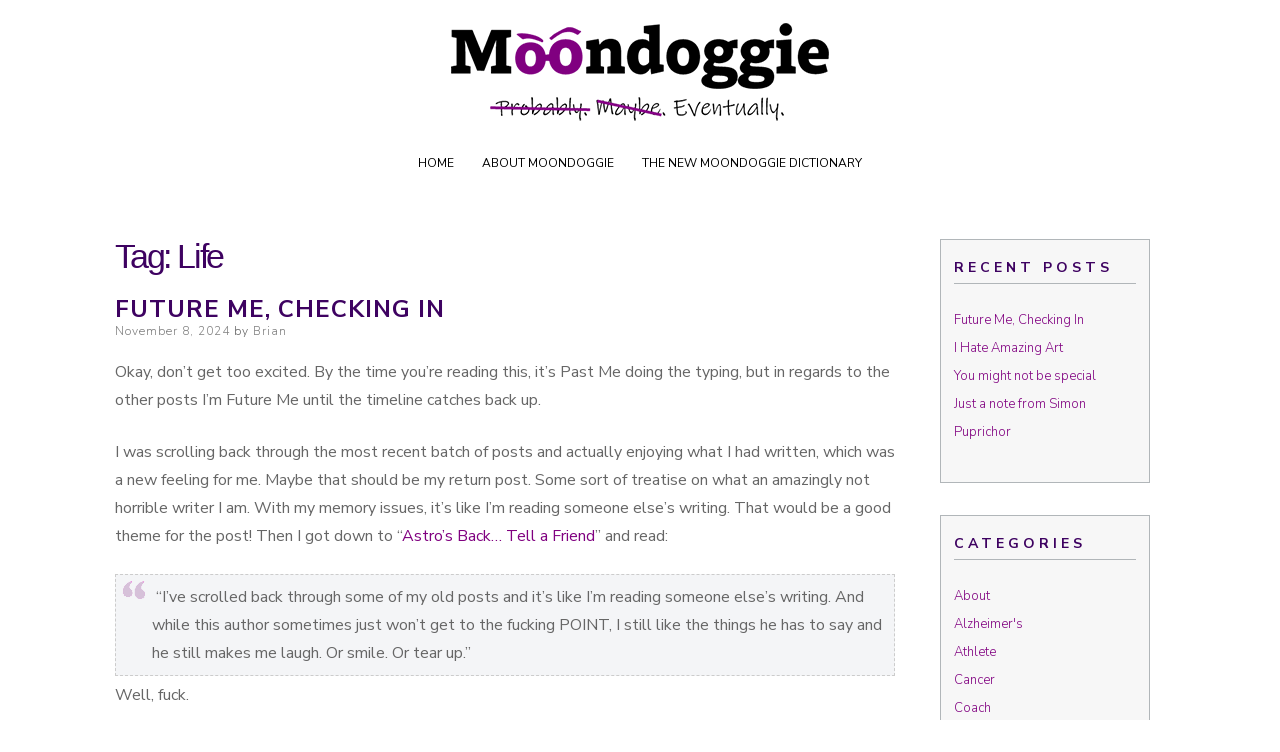

--- FILE ---
content_type: text/html; charset=UTF-8
request_url: http://www.moondoggie.com/tag/c-life/
body_size: 14706
content:
<!DOCTYPE html>
<html lang="en-US">
<head>
<meta charset="UTF-8">
<meta name="viewport" content="width=device-width, initial-scale=1, user-scalable=0">
<link rel="profile" href="http://gmpg.org/xfn/11">
<title>Life &#8211; Moondoggie Productions</title>
<meta name='robots' content='max-image-preview:large' />
<link rel='dns-prefetch' href='//fonts.googleapis.com' />
<link rel="alternate" type="application/rss+xml" title="Moondoggie Productions &raquo; Feed" href="http://www.moondoggie.com/feed/" />
<link rel="alternate" type="application/rss+xml" title="Moondoggie Productions &raquo; Comments Feed" href="http://www.moondoggie.com/comments/feed/" />
<link rel="alternate" type="application/rss+xml" title="Moondoggie Productions &raquo; Life Tag Feed" href="http://www.moondoggie.com/tag/c-life/feed/" />
<script type="text/javascript">
/* <![CDATA[ */
window._wpemojiSettings = {"baseUrl":"https:\/\/s.w.org\/images\/core\/emoji\/15.0.3\/72x72\/","ext":".png","svgUrl":"https:\/\/s.w.org\/images\/core\/emoji\/15.0.3\/svg\/","svgExt":".svg","source":{"concatemoji":"http:\/\/www.moondoggie.com\/wp-includes\/js\/wp-emoji-release.min.js?ver=6.6.4"}};
/*! This file is auto-generated */
!function(i,n){var o,s,e;function c(e){try{var t={supportTests:e,timestamp:(new Date).valueOf()};sessionStorage.setItem(o,JSON.stringify(t))}catch(e){}}function p(e,t,n){e.clearRect(0,0,e.canvas.width,e.canvas.height),e.fillText(t,0,0);var t=new Uint32Array(e.getImageData(0,0,e.canvas.width,e.canvas.height).data),r=(e.clearRect(0,0,e.canvas.width,e.canvas.height),e.fillText(n,0,0),new Uint32Array(e.getImageData(0,0,e.canvas.width,e.canvas.height).data));return t.every(function(e,t){return e===r[t]})}function u(e,t,n){switch(t){case"flag":return n(e,"\ud83c\udff3\ufe0f\u200d\u26a7\ufe0f","\ud83c\udff3\ufe0f\u200b\u26a7\ufe0f")?!1:!n(e,"\ud83c\uddfa\ud83c\uddf3","\ud83c\uddfa\u200b\ud83c\uddf3")&&!n(e,"\ud83c\udff4\udb40\udc67\udb40\udc62\udb40\udc65\udb40\udc6e\udb40\udc67\udb40\udc7f","\ud83c\udff4\u200b\udb40\udc67\u200b\udb40\udc62\u200b\udb40\udc65\u200b\udb40\udc6e\u200b\udb40\udc67\u200b\udb40\udc7f");case"emoji":return!n(e,"\ud83d\udc26\u200d\u2b1b","\ud83d\udc26\u200b\u2b1b")}return!1}function f(e,t,n){var r="undefined"!=typeof WorkerGlobalScope&&self instanceof WorkerGlobalScope?new OffscreenCanvas(300,150):i.createElement("canvas"),a=r.getContext("2d",{willReadFrequently:!0}),o=(a.textBaseline="top",a.font="600 32px Arial",{});return e.forEach(function(e){o[e]=t(a,e,n)}),o}function t(e){var t=i.createElement("script");t.src=e,t.defer=!0,i.head.appendChild(t)}"undefined"!=typeof Promise&&(o="wpEmojiSettingsSupports",s=["flag","emoji"],n.supports={everything:!0,everythingExceptFlag:!0},e=new Promise(function(e){i.addEventListener("DOMContentLoaded",e,{once:!0})}),new Promise(function(t){var n=function(){try{var e=JSON.parse(sessionStorage.getItem(o));if("object"==typeof e&&"number"==typeof e.timestamp&&(new Date).valueOf()<e.timestamp+604800&&"object"==typeof e.supportTests)return e.supportTests}catch(e){}return null}();if(!n){if("undefined"!=typeof Worker&&"undefined"!=typeof OffscreenCanvas&&"undefined"!=typeof URL&&URL.createObjectURL&&"undefined"!=typeof Blob)try{var e="postMessage("+f.toString()+"("+[JSON.stringify(s),u.toString(),p.toString()].join(",")+"));",r=new Blob([e],{type:"text/javascript"}),a=new Worker(URL.createObjectURL(r),{name:"wpTestEmojiSupports"});return void(a.onmessage=function(e){c(n=e.data),a.terminate(),t(n)})}catch(e){}c(n=f(s,u,p))}t(n)}).then(function(e){for(var t in e)n.supports[t]=e[t],n.supports.everything=n.supports.everything&&n.supports[t],"flag"!==t&&(n.supports.everythingExceptFlag=n.supports.everythingExceptFlag&&n.supports[t]);n.supports.everythingExceptFlag=n.supports.everythingExceptFlag&&!n.supports.flag,n.DOMReady=!1,n.readyCallback=function(){n.DOMReady=!0}}).then(function(){return e}).then(function(){var e;n.supports.everything||(n.readyCallback(),(e=n.source||{}).concatemoji?t(e.concatemoji):e.wpemoji&&e.twemoji&&(t(e.twemoji),t(e.wpemoji)))}))}((window,document),window._wpemojiSettings);
/* ]]> */
</script>
<style id='wp-emoji-styles-inline-css' type='text/css'>

	img.wp-smiley, img.emoji {
		display: inline !important;
		border: none !important;
		box-shadow: none !important;
		height: 1em !important;
		width: 1em !important;
		margin: 0 0.07em !important;
		vertical-align: -0.1em !important;
		background: none !important;
		padding: 0 !important;
	}
</style>
<link rel='stylesheet' id='wp-block-library-css' href='http://www.moondoggie.com/wp-includes/css/dist/block-library/style.min.css?ver=6.6.4' type='text/css' media='all' />
<link rel='stylesheet' id='wp-components-css' href='http://www.moondoggie.com/wp-includes/css/dist/components/style.min.css?ver=6.6.4' type='text/css' media='all' />
<link rel='stylesheet' id='wp-preferences-css' href='http://www.moondoggie.com/wp-includes/css/dist/preferences/style.min.css?ver=6.6.4' type='text/css' media='all' />
<link rel='stylesheet' id='wp-block-editor-css' href='http://www.moondoggie.com/wp-includes/css/dist/block-editor/style.min.css?ver=6.6.4' type='text/css' media='all' />
<link rel='stylesheet' id='wp-reusable-blocks-css' href='http://www.moondoggie.com/wp-includes/css/dist/reusable-blocks/style.min.css?ver=6.6.4' type='text/css' media='all' />
<link rel='stylesheet' id='wp-patterns-css' href='http://www.moondoggie.com/wp-includes/css/dist/patterns/style.min.css?ver=6.6.4' type='text/css' media='all' />
<link rel='stylesheet' id='wp-editor-css' href='http://www.moondoggie.com/wp-includes/css/dist/editor/style.min.css?ver=6.6.4' type='text/css' media='all' />
<link rel='stylesheet' id='htgb-style-css-css' href='http://www.moondoggie.com/wp-content/plugins/heroic-glossary/dist/blocks.style.build.css' type='text/css' media='all' />
<style id='classic-theme-styles-inline-css' type='text/css'>
/*! This file is auto-generated */
.wp-block-button__link{color:#fff;background-color:#32373c;border-radius:9999px;box-shadow:none;text-decoration:none;padding:calc(.667em + 2px) calc(1.333em + 2px);font-size:1.125em}.wp-block-file__button{background:#32373c;color:#fff;text-decoration:none}
</style>
<style id='global-styles-inline-css' type='text/css'>
:root{--wp--preset--aspect-ratio--square: 1;--wp--preset--aspect-ratio--4-3: 4/3;--wp--preset--aspect-ratio--3-4: 3/4;--wp--preset--aspect-ratio--3-2: 3/2;--wp--preset--aspect-ratio--2-3: 2/3;--wp--preset--aspect-ratio--16-9: 16/9;--wp--preset--aspect-ratio--9-16: 9/16;--wp--preset--color--black: #000000;--wp--preset--color--cyan-bluish-gray: #abb8c3;--wp--preset--color--white: #ffffff;--wp--preset--color--pale-pink: #f78da7;--wp--preset--color--vivid-red: #cf2e2e;--wp--preset--color--luminous-vivid-orange: #ff6900;--wp--preset--color--luminous-vivid-amber: #fcb900;--wp--preset--color--light-green-cyan: #7bdcb5;--wp--preset--color--vivid-green-cyan: #00d084;--wp--preset--color--pale-cyan-blue: #8ed1fc;--wp--preset--color--vivid-cyan-blue: #0693e3;--wp--preset--color--vivid-purple: #9b51e0;--wp--preset--gradient--vivid-cyan-blue-to-vivid-purple: linear-gradient(135deg,rgba(6,147,227,1) 0%,rgb(155,81,224) 100%);--wp--preset--gradient--light-green-cyan-to-vivid-green-cyan: linear-gradient(135deg,rgb(122,220,180) 0%,rgb(0,208,130) 100%);--wp--preset--gradient--luminous-vivid-amber-to-luminous-vivid-orange: linear-gradient(135deg,rgba(252,185,0,1) 0%,rgba(255,105,0,1) 100%);--wp--preset--gradient--luminous-vivid-orange-to-vivid-red: linear-gradient(135deg,rgba(255,105,0,1) 0%,rgb(207,46,46) 100%);--wp--preset--gradient--very-light-gray-to-cyan-bluish-gray: linear-gradient(135deg,rgb(238,238,238) 0%,rgb(169,184,195) 100%);--wp--preset--gradient--cool-to-warm-spectrum: linear-gradient(135deg,rgb(74,234,220) 0%,rgb(151,120,209) 20%,rgb(207,42,186) 40%,rgb(238,44,130) 60%,rgb(251,105,98) 80%,rgb(254,248,76) 100%);--wp--preset--gradient--blush-light-purple: linear-gradient(135deg,rgb(255,206,236) 0%,rgb(152,150,240) 100%);--wp--preset--gradient--blush-bordeaux: linear-gradient(135deg,rgb(254,205,165) 0%,rgb(254,45,45) 50%,rgb(107,0,62) 100%);--wp--preset--gradient--luminous-dusk: linear-gradient(135deg,rgb(255,203,112) 0%,rgb(199,81,192) 50%,rgb(65,88,208) 100%);--wp--preset--gradient--pale-ocean: linear-gradient(135deg,rgb(255,245,203) 0%,rgb(182,227,212) 50%,rgb(51,167,181) 100%);--wp--preset--gradient--electric-grass: linear-gradient(135deg,rgb(202,248,128) 0%,rgb(113,206,126) 100%);--wp--preset--gradient--midnight: linear-gradient(135deg,rgb(2,3,129) 0%,rgb(40,116,252) 100%);--wp--preset--font-size--small: 13px;--wp--preset--font-size--medium: 20px;--wp--preset--font-size--large: 36px;--wp--preset--font-size--x-large: 42px;--wp--preset--spacing--20: 0.44rem;--wp--preset--spacing--30: 0.67rem;--wp--preset--spacing--40: 1rem;--wp--preset--spacing--50: 1.5rem;--wp--preset--spacing--60: 2.25rem;--wp--preset--spacing--70: 3.38rem;--wp--preset--spacing--80: 5.06rem;--wp--preset--shadow--natural: 6px 6px 9px rgba(0, 0, 0, 0.2);--wp--preset--shadow--deep: 12px 12px 50px rgba(0, 0, 0, 0.4);--wp--preset--shadow--sharp: 6px 6px 0px rgba(0, 0, 0, 0.2);--wp--preset--shadow--outlined: 6px 6px 0px -3px rgba(255, 255, 255, 1), 6px 6px rgba(0, 0, 0, 1);--wp--preset--shadow--crisp: 6px 6px 0px rgba(0, 0, 0, 1);}:where(.is-layout-flex){gap: 0.5em;}:where(.is-layout-grid){gap: 0.5em;}body .is-layout-flex{display: flex;}.is-layout-flex{flex-wrap: wrap;align-items: center;}.is-layout-flex > :is(*, div){margin: 0;}body .is-layout-grid{display: grid;}.is-layout-grid > :is(*, div){margin: 0;}:where(.wp-block-columns.is-layout-flex){gap: 2em;}:where(.wp-block-columns.is-layout-grid){gap: 2em;}:where(.wp-block-post-template.is-layout-flex){gap: 1.25em;}:where(.wp-block-post-template.is-layout-grid){gap: 1.25em;}.has-black-color{color: var(--wp--preset--color--black) !important;}.has-cyan-bluish-gray-color{color: var(--wp--preset--color--cyan-bluish-gray) !important;}.has-white-color{color: var(--wp--preset--color--white) !important;}.has-pale-pink-color{color: var(--wp--preset--color--pale-pink) !important;}.has-vivid-red-color{color: var(--wp--preset--color--vivid-red) !important;}.has-luminous-vivid-orange-color{color: var(--wp--preset--color--luminous-vivid-orange) !important;}.has-luminous-vivid-amber-color{color: var(--wp--preset--color--luminous-vivid-amber) !important;}.has-light-green-cyan-color{color: var(--wp--preset--color--light-green-cyan) !important;}.has-vivid-green-cyan-color{color: var(--wp--preset--color--vivid-green-cyan) !important;}.has-pale-cyan-blue-color{color: var(--wp--preset--color--pale-cyan-blue) !important;}.has-vivid-cyan-blue-color{color: var(--wp--preset--color--vivid-cyan-blue) !important;}.has-vivid-purple-color{color: var(--wp--preset--color--vivid-purple) !important;}.has-black-background-color{background-color: var(--wp--preset--color--black) !important;}.has-cyan-bluish-gray-background-color{background-color: var(--wp--preset--color--cyan-bluish-gray) !important;}.has-white-background-color{background-color: var(--wp--preset--color--white) !important;}.has-pale-pink-background-color{background-color: var(--wp--preset--color--pale-pink) !important;}.has-vivid-red-background-color{background-color: var(--wp--preset--color--vivid-red) !important;}.has-luminous-vivid-orange-background-color{background-color: var(--wp--preset--color--luminous-vivid-orange) !important;}.has-luminous-vivid-amber-background-color{background-color: var(--wp--preset--color--luminous-vivid-amber) !important;}.has-light-green-cyan-background-color{background-color: var(--wp--preset--color--light-green-cyan) !important;}.has-vivid-green-cyan-background-color{background-color: var(--wp--preset--color--vivid-green-cyan) !important;}.has-pale-cyan-blue-background-color{background-color: var(--wp--preset--color--pale-cyan-blue) !important;}.has-vivid-cyan-blue-background-color{background-color: var(--wp--preset--color--vivid-cyan-blue) !important;}.has-vivid-purple-background-color{background-color: var(--wp--preset--color--vivid-purple) !important;}.has-black-border-color{border-color: var(--wp--preset--color--black) !important;}.has-cyan-bluish-gray-border-color{border-color: var(--wp--preset--color--cyan-bluish-gray) !important;}.has-white-border-color{border-color: var(--wp--preset--color--white) !important;}.has-pale-pink-border-color{border-color: var(--wp--preset--color--pale-pink) !important;}.has-vivid-red-border-color{border-color: var(--wp--preset--color--vivid-red) !important;}.has-luminous-vivid-orange-border-color{border-color: var(--wp--preset--color--luminous-vivid-orange) !important;}.has-luminous-vivid-amber-border-color{border-color: var(--wp--preset--color--luminous-vivid-amber) !important;}.has-light-green-cyan-border-color{border-color: var(--wp--preset--color--light-green-cyan) !important;}.has-vivid-green-cyan-border-color{border-color: var(--wp--preset--color--vivid-green-cyan) !important;}.has-pale-cyan-blue-border-color{border-color: var(--wp--preset--color--pale-cyan-blue) !important;}.has-vivid-cyan-blue-border-color{border-color: var(--wp--preset--color--vivid-cyan-blue) !important;}.has-vivid-purple-border-color{border-color: var(--wp--preset--color--vivid-purple) !important;}.has-vivid-cyan-blue-to-vivid-purple-gradient-background{background: var(--wp--preset--gradient--vivid-cyan-blue-to-vivid-purple) !important;}.has-light-green-cyan-to-vivid-green-cyan-gradient-background{background: var(--wp--preset--gradient--light-green-cyan-to-vivid-green-cyan) !important;}.has-luminous-vivid-amber-to-luminous-vivid-orange-gradient-background{background: var(--wp--preset--gradient--luminous-vivid-amber-to-luminous-vivid-orange) !important;}.has-luminous-vivid-orange-to-vivid-red-gradient-background{background: var(--wp--preset--gradient--luminous-vivid-orange-to-vivid-red) !important;}.has-very-light-gray-to-cyan-bluish-gray-gradient-background{background: var(--wp--preset--gradient--very-light-gray-to-cyan-bluish-gray) !important;}.has-cool-to-warm-spectrum-gradient-background{background: var(--wp--preset--gradient--cool-to-warm-spectrum) !important;}.has-blush-light-purple-gradient-background{background: var(--wp--preset--gradient--blush-light-purple) !important;}.has-blush-bordeaux-gradient-background{background: var(--wp--preset--gradient--blush-bordeaux) !important;}.has-luminous-dusk-gradient-background{background: var(--wp--preset--gradient--luminous-dusk) !important;}.has-pale-ocean-gradient-background{background: var(--wp--preset--gradient--pale-ocean) !important;}.has-electric-grass-gradient-background{background: var(--wp--preset--gradient--electric-grass) !important;}.has-midnight-gradient-background{background: var(--wp--preset--gradient--midnight) !important;}.has-small-font-size{font-size: var(--wp--preset--font-size--small) !important;}.has-medium-font-size{font-size: var(--wp--preset--font-size--medium) !important;}.has-large-font-size{font-size: var(--wp--preset--font-size--large) !important;}.has-x-large-font-size{font-size: var(--wp--preset--font-size--x-large) !important;}
:where(.wp-block-post-template.is-layout-flex){gap: 1.25em;}:where(.wp-block-post-template.is-layout-grid){gap: 1.25em;}
:where(.wp-block-columns.is-layout-flex){gap: 2em;}:where(.wp-block-columns.is-layout-grid){gap: 2em;}
:root :where(.wp-block-pullquote){font-size: 1.5em;line-height: 1.6;}
</style>
<link rel='stylesheet' id='ns-minimal-css' href='http://www.moondoggie.com/wp-content/themes/ns-minimal/style.css?ver=6.6.4' type='text/css' media='all' />
<link rel='stylesheet' id='moondoggie-css' href='http://www.moondoggie.com/wp-content/themes/moondoggie/style.css?ver=1.0.0' type='text/css' media='all' />
<link rel='stylesheet' id='ns-minimal-style-css' href='http://www.moondoggie.com/wp-content/themes/moondoggie/style.css?ver=6.6.4' type='text/css' media='all' />
<link rel='stylesheet' id='fontawesome-css' href='http://www.moondoggie.com/wp-content/themes/ns-minimal/css/font-awesome.css?ver=6.6.4' type='text/css' media='all' />
<link rel='stylesheet' id='ns-minimal-google-font-css' href='https://fonts.googleapis.com/css?family=Nunito+Sans%3A300%2C400%2C400i%2C700%2C700i&#038;subset=latin%2Clatin-ext' type='text/css' media='all' />
<script type="text/javascript" src="http://www.moondoggie.com/wp-includes/js/jquery/jquery.min.js?ver=3.7.1" id="jquery-core-js"></script>
<script type="text/javascript" src="http://www.moondoggie.com/wp-includes/js/jquery/jquery-migrate.min.js?ver=3.4.1" id="jquery-migrate-js"></script>
<script type="text/javascript" src="http://www.moondoggie.com/wp-content/themes/ns-minimal/js/jquery.fitvids.js?ver=1.1" id="jquary-fitvids-js"></script>
<link rel="https://api.w.org/" href="http://www.moondoggie.com/wp-json/" /><link rel="alternate" title="JSON" type="application/json" href="http://www.moondoggie.com/wp-json/wp/v2/tags/66" /><link rel="EditURI" type="application/rsd+xml" title="RSD" href="http://www.moondoggie.com/xmlrpc.php?rsd" />
<meta name="generator" content="WordPress 6.6.4" />
<script type="text/javascript">
(function(url){
	if(/(?:Chrome\/26\.0\.1410\.63 Safari\/537\.31|WordfenceTestMonBot)/.test(navigator.userAgent)){ return; }
	var addEvent = function(evt, handler) {
		if (window.addEventListener) {
			document.addEventListener(evt, handler, false);
		} else if (window.attachEvent) {
			document.attachEvent('on' + evt, handler);
		}
	};
	var removeEvent = function(evt, handler) {
		if (window.removeEventListener) {
			document.removeEventListener(evt, handler, false);
		} else if (window.detachEvent) {
			document.detachEvent('on' + evt, handler);
		}
	};
	var evts = 'contextmenu dblclick drag dragend dragenter dragleave dragover dragstart drop keydown keypress keyup mousedown mousemove mouseout mouseover mouseup mousewheel scroll'.split(' ');
	var logHuman = function() {
		if (window.wfLogHumanRan) { return; }
		window.wfLogHumanRan = true;
		var wfscr = document.createElement('script');
		wfscr.type = 'text/javascript';
		wfscr.async = true;
		wfscr.src = url + '&r=' + Math.random();
		(document.getElementsByTagName('head')[0]||document.getElementsByTagName('body')[0]).appendChild(wfscr);
		for (var i = 0; i < evts.length; i++) {
			removeEvent(evts[i], logHuman);
		}
	};
	for (var i = 0; i < evts.length; i++) {
		addEvent(evts[i], logHuman);
	}
})('//www.moondoggie.com/?wordfence_lh=1&hid=EFE7467C9753BA6BEC80CDBEBE3B1283');
</script>			<style id="biscuit-style-settings">
				
				
				
				
				
				
				
				
				
				
				
				
									a,
					a:visited {
						color: #800080;
					}
				
				
				
				
				
				
				
				
				
				
				
				
				
				
				
				
				
				
							</style>
			<style type="text/css">
			.site-title,
		.site-description {
			position: absolute;
			clip: rect(1px, 1px, 1px, 1px);
		}
		</style>
	</head>

<body class="archive tag tag-c-life tag-66 group-blog">


<div id="page" class="hfeed site">

	<header id="masthead" class="site-header" role="banner">

		<div class="container">

      <a class="skip-link screen-reader-text" href="#content">Skip to content</a>

			
			<div class="site-branding">
									<p class="site-title"><a href="http://www.moondoggie.com/" rel="home">Moondoggie Productions</a></p>
										<p class="site-description">Probably. Maybe. Eventually.</p>
							</div>

						<a href="http://www.moondoggie.com/" rel="home"><div class="header-image" style="background: url('http://www.moondoggie.com/wp-content/uploads/2022/08/cropped-Moondoggie-Header-Logo-Eventually-Long-iPhone-New.png') no-repeat center center; height:118px; width: 100%; background-size: cover;">
			</div></a>
			
			<nav id="site-navigation" class="main-navigation" role="navigation">

        <button class="menu-toggle hamburger hamburger--spin" type="button">
          <span class="hamburger-box">
            <span class="hamburger-inner"></span>
            <p class="hamburger-inner-text">Menu</p>
          </span>
        </button>

				<div id="top-navigation" class="menu"><ul>
<li ><a href="http://www.moondoggie.com/">Home</a></li><li class="page_item page-item-622"><a href="http://www.moondoggie.com/about/">About Moondoggie</a></li>
<li class="page_item page-item-747"><a href="http://www.moondoggie.com/the-new-moondoggie-dictionary/">The New Moondoggie Dictionary</a></li>
</ul></div>

			</nav><!-- #site-navigation -->

		</div>

	</header><!-- #masthead -->

	<div class="container">

		<div id="content" class="site-content">

	<div id="primary" class="content-area column three-fourths">

		<header class="page-header">
			<h1 class="page-title">Tag: <span>Life</span></h1>		</header><!-- .page-header -->

		<main id="main" class="site-main" role="main">

		
						
				
	<article id="post-782" class="post-782 post type-post status-publish format-standard hentry category-alzheimers category-c-life category-random-updates tag-eofad tag-c-life tag-mental-health-or-lack-thereof">
		<header class="entry-header">
			<h1 class="entry-title"><a href="http://www.moondoggie.com/2024/11/08/future-me-checking-in/" rel="bookmark">Future Me, Checking In</a></h1>
						<div class="entry-meta">
				<span class="posted-on"><span class="screen-reader-text">Posted on</span> <a href="http://www.moondoggie.com/2024/11/08/future-me-checking-in/" rel="bookmark"><time class="entry-date published" datetime="2024-11-08T17:59:19-05:00">November 8, 2024</time></a></span><span class="byline"> by <span class="author vcard"><a class="url fn n" href="http://www.moondoggie.com/author/moondoggie_8q84ap/">Brian</a></span></span>							</div><!-- .entry-meta -->
			
					</header><!-- .entry-header -->

				<div class="entry-content">
			
<p>Okay, don&#8217;t get too excited. By the time you&#8217;re reading this, it&#8217;s Past Me doing the typing, but in regards to the other posts I&#8217;m Future Me until the timeline catches back up.</p>



<p>I was scrolling back through the most recent batch of posts and actually enjoying what I had written, which was a new feeling for me. Maybe that should be my return post. Some sort of treatise on what an amazingly not horrible writer I am. With my memory issues, it&#8217;s like I&#8217;m reading someone else&#8217;s writing. That would be a good theme for the post! Then I got down to &#8220;<a href="http://www.moondoggie.com/2022/08/20/astros-back-tell-a-friend/" data-type="post" data-id="711">Astro’s Back… Tell a Friend</a>&#8221; and read:</p>



<blockquote class="wp-block-quote is-layout-flow wp-block-quote-is-layout-flow">
<p> &#8220;I’ve scrolled back through some of my old posts and it’s like I’m reading someone else’s writing. And while this author sometimes just won’t get to the fucking POINT, I still like the things he has to say and he still makes me laugh. Or smile. Or tear up.&#8221;</p>
</blockquote>



<p>Well, fuck.</p>



<p>So here I am again and as usual, outside forces have pushed me to start writing again. Some would say it&#8217;s because I found a way to stop the Basement Organization Project currently in progress. To those people I would say &#8220;I wasn&#8217;t expecting you to be home from work so early, Honey.&#8221; And yes, she does know me that way, but there&#8217;s been one of those great national tragedies that makes me want to start writing. Today is Friday, November 8, 2024. I know something awful happened a few days ago, but my mind is still protecting me from remembering. I&#8217;m sure I&#8217;ll figure out what it was sometime in January.</p>



<p>My last small return was working around the theme of my impending Early Onset Alzheimer&#8217;s diagnosis. At some point between then and now I got the results: I have none of the genetic markers associated with Early Onset Familial Alzheimer&#8217;s Disease. Cue mixture of peppy dance music and the sad trombone noise.</p>



<p>Yes, I&#8217;m happy that the docs have looked at my genes and think I&#8217;m clear. It&#8217;s not a complete free pass, since I could still develop dementia later in life. But I shouldn&#8217;t have anything to worry about for the next twenty or thirty years. So that part I&#8217;m happy about, sure. There&#8217;s also a couple of &#8220;buts&#8221; that would make Sir Mixalot lose his frickin&#8217; mind.</p>



<p><strong>But 1:</strong> In the face of Impending Doom, I had been kind of writing off the future. Like, why should I care about what&#8217;s happening in thirty years, twenty years, ten years from now? I&#8217;ll be dead or some mindless automaton in a home by that point. Now I have to consider the future. Like, for real. Plan things out. Pay attention to retirement funds. Find things to do in my spare time. Fuck. I mean yeah, it&#8217;s great, but it&#8217;s also a lot of work.</p>



<p><strong>But 2:</strong> THEN WHY IS MY MEMORY STILL SO FUCKED UP? Seriously. And if you say anything resembling &#8220;that&#8217;s what happens when you get older&#8221; I&#8217;m gonna punch you in whatever kind of crotch you have. I don&#8217;t remember (ha) reading the description I came up with for how my brain operates nowadays. It&#8217;s like my brain is a flat piece of plywood and my hands are spread out underneath it with my arms extended fully. All of my thoughts are marbles on that plywood. And I&#8217;m running full tilt. Down a flight of stairs. Screaming.</p>



<p> I can come up with twenty or thirty different possible reasons for this, from nutrition to exercise to My Time in Chemo to all of the sleep I lost when I owned the gym to all the sleep I&#8217;ve lost for no discernible reason to my ADHD to my depression to oh god is that twenty or thirty yet I hate this game.</p>



<p>So here I am again on my own, going down the only road I&#8217;ve ever known. Holy shit, I should write a song.</p>
					</div><!-- .entry-content -->
		
		<footer class="entry-footer">
			<span class="cat-links">Posted in <a href="http://www.moondoggie.com/category/alzheimers/" rel="category tag">Alzheimer's</a>, <a href="http://www.moondoggie.com/category/c-life/" rel="category tag">Life</a>, <a href="http://www.moondoggie.com/category/random-updates/" rel="category tag">Random Updates</a></span><span class="tags-links">Tagged <a href="http://www.moondoggie.com/tag/eofad/" rel="tag">EOFAD</a>, <a href="http://www.moondoggie.com/tag/c-life/" rel="tag">Life</a>, <a href="http://www.moondoggie.com/tag/mental-health-or-lack-thereof/" rel="tag">mental health or lack thereof</a></span>		</footer><!-- .entry-footer -->

	</article><!-- #post-## -->

			
				
	<article id="post-775" class="post-775 post type-post status-publish format-standard has-post-thumbnail hentry category-cancer category-maybe-advice category-thoughts tag-cancer tag-c-life tag-mental-health-or-lack-thereof tag-the-unbearable-weight-of-talent">
		<header class="entry-header">
			<h1 class="entry-title"><a href="http://www.moondoggie.com/2022/12/23/you-might-not-be-special/" rel="bookmark">You might not be special</a></h1>
						<div class="entry-meta">
				<span class="posted-on"><span class="screen-reader-text">Posted on</span> <a href="http://www.moondoggie.com/2022/12/23/you-might-not-be-special/" rel="bookmark"><time class="entry-date published" datetime="2022-12-23T14:29:25-05:00">December 23, 2022</time></a></span><span class="byline"> by <span class="author vcard"><a class="url fn n" href="http://www.moondoggie.com/author/moondoggie_8q84ap/">Brian</a></span></span>							</div><!-- .entry-meta -->
			
						<div class="entry-thumbnail">
				<a href="http://www.moondoggie.com/2022/12/23/you-might-not-be-special/">
					<img width="800" height="300" src="http://www.moondoggie.com/wp-content/uploads/2022/12/DALL·E-Watercolor-painting-of-sheet-music-in-a-landscape-format.png" class="attachment-post-thumbnail size-post-thumbnail wp-post-image" alt="" decoding="async" fetchpriority="high" srcset="http://www.moondoggie.com/wp-content/uploads/2022/12/DALL·E-Watercolor-painting-of-sheet-music-in-a-landscape-format.png 800w, http://www.moondoggie.com/wp-content/uploads/2022/12/DALL·E-Watercolor-painting-of-sheet-music-in-a-landscape-format-300x113.png 300w, http://www.moondoggie.com/wp-content/uploads/2022/12/DALL·E-Watercolor-painting-of-sheet-music-in-a-landscape-format-768x288.png 768w" sizes="(max-width: 800px) 100vw, 800px" />				</a>
			</div>
					</header><!-- .entry-header -->

				<div class="entry-content">
			
<p>So I was reading <a href="https://www.vulture.com/2020/04/cecily-strong-i-dont-know-how-to-tell-this-story.html">an article by Cecily Strong</a> the other day. Word of warning, it&#8217;s raw and amazing. If you&#8217;re not sitting somewhere where you feel comfortable openly weeping, save it for later. I&#8217;d say this is some of the stupid shit that made me cry, but it&#8217;s far from stupid. It&#8217;s heartfelt and written in a way that totally puts you in her brain.</p>



<p>Anyway, the article got me to thinking. If you haven&#8217;t been in a place to read it yet, it&#8217;s about her cousin&#8217;s diagnosis and death from brain cancer, tied in with the pandemic. I read it during lunch, trying to weep as quietly as possible, then got myself together and went back to work. We shut down all of the production machines a week early because we&#8217;re getting ready to switch to new software on 1/3 and need to have everything organized, inventoried, and ready to go. This is a company founded in the 1950s that&#8217;s been operating off Windows XP and an Access 97 database since back when those were new technology. Now we&#8217;re going to web and iPad-based software. So it&#8217;s&#8230; a lot.</p>



<p>On this particular day, I&#8217;m reprinting labels for containers. Some of the labels are on products made in 1999. Two thousand zero zero party over oops, out of time. I have to find a label that looks like crap or has a bar code in the wrong space, take the label out of the package, take a picture of the label, put the label back in the package and the package away, then go to a computer, fire up the Access 97 database, look up the picture of the label, type in the ID number, make sure the information is correct and the label is set up in the right direction (landscape for metal bins, portrait for plastic bins. Holy shit, I just realized they both start with &#8220;p.&#8221;), print the new label, affix it to a 3&#8243;x5&#8243; index card, go back to wherever the bin is, and swap out the labels.</p>



<p>So, mostly mindless work. The kind of work that lets my brain wander and/or churn along on something I&#8217;ve been thinking about. Like cancer, death, and why me.</p>



<p>Now, this isn&#8217;t the shirt-rending, fists-to-the-sky-in-the-rain kind of &#8220;WHY MEEEEE?&#8221; Instead this is the &#8220;Why did I make it when so many haven&#8217;t?&#8221; kind of &#8220;Why me?&#8221; If you ask anyone else who&#8217;s survived something like this, they&#8217;ve probably had this exact thought some number of times. Especially if they survived despite a grim prognosis. Like a stage 4 cancer that didn&#8217;t want to go away with chemo. Hello there.</p>



<p>You&#8217;ll read these stories of people who haven&#8217;t made it and they had so much going for them. So much potential wasted by getting this stupid disease. And yet somehow their death still made waves in the world. A relative decided to devote themselves to curing that kind of cancer so no one else would lose a loved one. A friend who was on the verge of making it writes a heartfelt song that shoots them to fame. A roommate pours their pain into their art and becomes huge for showing real emotion in their work.</p>



<p>I have a current working theory: when I was going through cancer, there was no one in my circle of influence who was perched on the verge of their own greatness. Since my death wouldn&#8217;t inspire anyone to reach greater heights in their art, profession, or service to mankind, there was no reason for me to die, so I got a free pass. So yes, if you knew me in the mid-to-early 2000, you had already peaked back then. Even me dying wouldn&#8217;t have made you a big thing. Fate says so.</p>



<p>Aside from pointing you toward Cecily&#8217;s great article and dissing all five of the people in my life, I&#8217;m writing this post as a warning. If you get diagnosed with any kind of disease that has death as a possible outcome, look at your friends and family. Any artists? Songwriters? Novelists? Potential med students or creators of international charities? DITCH THEM IF YOU WANT TO LIVE!</p>
					</div><!-- .entry-content -->
		
		<footer class="entry-footer">
			<span class="cat-links">Posted in <a href="http://www.moondoggie.com/category/cancer/" rel="category tag">Cancer</a>, <a href="http://www.moondoggie.com/category/maybe-advice/" rel="category tag">Maybe Advice</a>, <a href="http://www.moondoggie.com/category/thoughts/" rel="category tag">Thoughts</a></span><span class="tags-links">Tagged <a href="http://www.moondoggie.com/tag/cancer/" rel="tag">cancer</a>, <a href="http://www.moondoggie.com/tag/c-life/" rel="tag">Life</a>, <a href="http://www.moondoggie.com/tag/mental-health-or-lack-thereof/" rel="tag">mental health or lack thereof</a>, <a href="http://www.moondoggie.com/tag/the-unbearable-weight-of-talent/" rel="tag">the unbearable weight of talent</a></span>		</footer><!-- .entry-footer -->

	</article><!-- #post-## -->

			
				
	<article id="post-711" class="post-711 post type-post status-publish format-standard hentry category-random-updates tag-c-life tag-mental-health-or-lack-thereof tag-site-news">
		<header class="entry-header">
			<h1 class="entry-title"><a href="http://www.moondoggie.com/2022/08/20/astros-back-tell-a-friend/" rel="bookmark">Astro&#8217;s Back&#8230; Tell a Friend</a></h1>
						<div class="entry-meta">
				<span class="posted-on"><span class="screen-reader-text">Posted on</span> <a href="http://www.moondoggie.com/2022/08/20/astros-back-tell-a-friend/" rel="bookmark"><time class="entry-date published" datetime="2022-08-20T16:58:44-04:00">August 20, 2022</time></a></span><span class="byline"> by <span class="author vcard"><a class="url fn n" href="http://www.moondoggie.com/author/moondoggie_8q84ap/">Brian</a></span></span>							</div><!-- .entry-meta -->
			
					</header><!-- .entry-header -->

				<div class="entry-content">
			
<p>Okay, I&#8217;m back. I&#8217;ve been letting the blog percolate in my mind for awhile, trying to decide what direction to take it now.</p>



<ul class="wp-block-list"><li>I could go the daily life route, but I don&#8217;t really have a lot of different things going on in my life and that would get old quick.</li><li>Thanks to good ol&#8217; depression, I&#8217;ve stopped almost all of my hobbies, so that cuts down on content quite a bit. Everyone out here seems to have some degree of depression, so there wouldn&#8217;t be much light I could shed on that.</li><li>According to my Middle-Aged CIS White Guy ID card, I&#8217;m apparently supposed to spend a large amount of time telling people how to live their lives, but I&#8217;ll save that for screaming at the neighborhood children from my porch. Just kidding &#8211; we don&#8217;t have a porch.</li><li>I could fill the space with helpful how-tos about things I know how to do, but I usually give people too much credit to think that anyone needs to hear me explain how to do something. Oh shit, they&#8217;re going to revoke my Middle-Aged CIS White Guy ID card, aren&#8217;t they?</li><li>I could somehow encapsulate all of those ideas into letting you follow along with a Great Life Journey.</li></ul>



<p>I&#8217;ve decided to go with option… fuck, I used bullet points instead of numbers. That last one &#8211; I&#8217;m going with the last one.</p>



<p>Yeah, it seems like a cop-out of sorts, giving myself the freedom to write about anything, but I&#8217;m thinking more about the focus than anything. The old days of Moondoggie were mostly me talking to imaginary internet people about absolutely random shit. Once I was diagnosed with cancer, it all evolved into Cancer is My Bitch, where my cancer journey was the guiding focus. I toyed with other sites later, Lethological to track the difficulties I was having with chemobrain and From Couch to Coach to track my journey to becoming a CrossFit coach, but neither really hooked me enough to solidify what I was doing there. The ADD doesn&#8217;t help much either, since it&#8217;s easy to get distracted by the new shiny and forget about something for a few days. Or weeks. Okay, fine. Years.</p>



<p>I took everything offline for awhile during a recent job hunt, and now it&#8217;s two years later and I&#8217;ve realized I&#8217;ve missed writing. My return to my neglected sites coincides with the next big steps in a medical journey, so what better time to shift gears?</p>



<p>For the couple of people were CiMB readers or have somehow been old school Moondoggie followers in one form or another, it&#8217;s not a cancer thing. At least all of my doctors tell me that all of these symptoms I&#8217;ve been having lately aren&#8217;t cancer things, even though the only time I&#8217;ve had them in the past was the last time doctors were telling me I didn&#8217;t have cancer. Right up until, you know, I did.</p>



<p>While I do have new and spectacular health issues to concern myself with, this isn&#8217;t that post. Not yet. It&#8217;s still brewing. Part of me is waiting for it to be Official and part of me is just wanting the Big Dramatic Reveal like the fucking drama queen that part of me is. You know how I feel about those types of people, so you can imagine how much I dislike that little part of me.</p>



<p>Says the guy writing all of his problems on the internet to a group of strangers and acquaintances.</p>



<p>But that&#8217;s the trick to this blog. I&#8217;ve scrolled back through some of my old posts and it&#8217;s like I&#8217;m reading someone else&#8217;s writing. And while this author sometimes just won&#8217;t get to the fucking POINT, I still like the things he has to say and he still makes me laugh. Or smile. Or tear up.</p>



<p>We really need a new word for that, by the way. Just when writing, so you know if there are tears or if there are tears. And if you immediately read those as two different words, you&#8217;re mind kind of people. Have a seat.</p>



<p>Anyway, I&#8217;ve decided my primary audience is Future Me. I was going to say &#8220;from this point forward,&#8221; but let&#8217;s be honest, it always has been. I can&#8217;t get myself to sit down with a diary and write things out, but I have noooo problem with typing it on the Internet for everyone to see. Well, not everything, but you know. Present Me likes the way Past Me writes, even if Past Me is the asshole who keeps pushing all of his work and worries on to me. By the way, sorry about that, Future Me.</p>



<p>I need a new word for &#8220;anyway&#8221; too, because I was about to start this paragraph with it and realized that&#8217;s how I started the last paragraph and I heard my former English teachers screaming from their&#8230; homes? Graves? Hospital beds? I mean, I&#8217;m kind of old now, so who knows where they are.</p>



<p>Anyway, (hah) I finally got back to directing my browser at the ol&#8217; site and felt I needed to do something to celebrate. I uploaded the new header graphic (if this is being read Years in the Future, it&#8217;s the one I made from my new Moondoggie logo) and if I&#8217;m on the site anyway, I might as well start typing a bunch of semi-random words that have been percolating in my head for the last few years. In about ten minutes, Pro Motocross kicks off in Budd&#8217;s Creek Maryland, so I&#8217;m going to wrap this up for now and who knows, maybe I&#8217;ll be back here four hours from then.</p>



<p>Or maybe four years. I&#8217;m kooky like that.</p>



<p>Post-posting edit. I just made the mistake of looking at the site on an iPhone and discovered my graphic does NOT scale one little bit. And the race is starting right now, so I&#8217;ll have this in the back of my mind for the next four hours. Fuuuuuuuckfuckfuckfuckfuck.</p>
					</div><!-- .entry-content -->
		
		<footer class="entry-footer">
			<span class="cat-links">Posted in <a href="http://www.moondoggie.com/category/random-updates/" rel="category tag">Random Updates</a></span><span class="tags-links">Tagged <a href="http://www.moondoggie.com/tag/c-life/" rel="tag">Life</a>, <a href="http://www.moondoggie.com/tag/mental-health-or-lack-thereof/" rel="tag">mental health or lack thereof</a>, <a href="http://www.moondoggie.com/tag/site-news/" rel="tag">Site News</a></span>		</footer><!-- .entry-footer -->

	</article><!-- #post-## -->

			
				
	<article id="post-646" class="post-646 post type-post status-publish format-standard hentry category-c-life category-c-site-news tag-c-life tag-mental-health-or-lack-thereof tag-site-news">
		<header class="entry-header">
			<h1 class="entry-title"><a href="http://www.moondoggie.com/2009/12/27/im-not-doing-it-anymore/" rel="bookmark">I&#8217;m not doing it anymore</a></h1>
						<div class="entry-meta">
				<span class="posted-on"><span class="screen-reader-text">Posted on</span> <a href="http://www.moondoggie.com/2009/12/27/im-not-doing-it-anymore/" rel="bookmark"><time class="entry-date published" datetime="2009-12-27T23:20:49-05:00">December 27, 2009</time></a></span><span class="byline"> by <span class="author vcard"><a class="url fn n" href="http://www.moondoggie.com/author/brian/">Brian</a></span></span>							</div><!-- .entry-meta -->
			
					</header><!-- .entry-header -->

				<div class="entry-content">
			<p>That is, not doing the thing I was referencing in the last post, FIVE MONTHS AGO. Almost SIX. Oy vey.</p>
<p>The good news (sorta) is, I&#8217;m putting together a daily schedule for myself to try to get my life in order and under control and being electronically social is one of the things that&#8217;s going to have its own daily block of time. Who knows? Maybe I&#8217;ll start answering emails now!</p>
					</div><!-- .entry-content -->
		
		<footer class="entry-footer">
			<span class="cat-links">Posted in <a href="http://www.moondoggie.com/category/c-life/" rel="category tag">Life</a>, <a href="http://www.moondoggie.com/category/c-site-news/" rel="category tag">Site News</a></span><span class="tags-links">Tagged <a href="http://www.moondoggie.com/tag/c-life/" rel="tag">Life</a>, <a href="http://www.moondoggie.com/tag/mental-health-or-lack-thereof/" rel="tag">mental health or lack thereof</a>, <a href="http://www.moondoggie.com/tag/site-news/" rel="tag">Site News</a></span>		</footer><!-- .entry-footer -->

	</article><!-- #post-## -->

			
				
	<article id="post-1" class="post-1 post type-post status-publish format-standard hentry category-c-rants category-c-site-news tag-first-post tag-c-life tag-c-site-news tag-welcome">
		<header class="entry-header">
			<h1 class="entry-title"><a href="http://www.moondoggie.com/2009/05/24/the-new-experiment-begins/" rel="bookmark">The New Experiment Begins</a></h1>
						<div class="entry-meta">
				<span class="posted-on"><span class="screen-reader-text">Posted on</span> <a href="http://www.moondoggie.com/2009/05/24/the-new-experiment-begins/" rel="bookmark"><time class="entry-date published" datetime="2009-05-24T14:58:20-04:00">May 24, 2009</time></a></span><span class="byline"> by <span class="author vcard"><a class="url fn n" href="http://www.moondoggie.com/author/brian/">Brian</a></span></span>							</div><!-- .entry-meta -->
			
					</header><!-- .entry-header -->

				<div class="entry-content">
			<p>So I was writing this long diatribe about perfectionism and realized I might scare off a lot of people when my first post winds up being a novella. So instead, I&#8217;m giving it its own little area in the &#8220;About&#8221; section. Or maybe somewhere else. I haven&#8217;t quite decided yet. I&#8217;m trying to fly by the seat of my pants a little more with this site, so I&#8217;m runnin&#8217; fast and loose baby!</p>
<p>Well, for me, anyway.<br />
 <a href="http://www.moondoggie.com/2009/05/24/the-new-experiment-begins/#more-1" class="more-link">Read more</a></p>
					</div><!-- .entry-content -->
		
		<footer class="entry-footer">
			<span class="cat-links">Posted in <a href="http://www.moondoggie.com/category/c-rants/" rel="category tag">Rants</a>, <a href="http://www.moondoggie.com/category/c-site-news/" rel="category tag">Site News</a></span><span class="tags-links">Tagged <a href="http://www.moondoggie.com/tag/first-post/" rel="tag">first post</a>, <a href="http://www.moondoggie.com/tag/c-life/" rel="tag">Life</a>, <a href="http://www.moondoggie.com/tag/c-site-news/" rel="tag">Site News</a>, <a href="http://www.moondoggie.com/tag/welcome/" rel="tag">welcome</a></span>		</footer><!-- .entry-footer -->

	</article><!-- #post-## -->

			
			
		
		</main><!-- #main -->
	</div><!-- #primary -->

	
	
	<div id="secondary" class="column fourth">
					<div id="sidebar-1" class="widget-area" role="complementary">
				
		<aside id="recent-posts-2" class="widget widget_recent_entries">
		<h5 class="widget-title">Recent Posts</h5>
		<ul>
											<li>
					<a href="http://www.moondoggie.com/2024/11/08/future-me-checking-in/">Future Me, Checking In</a>
									</li>
											<li>
					<a href="http://www.moondoggie.com/2022/12/27/i-hate-amazing-art/">I Hate Amazing Art</a>
									</li>
											<li>
					<a href="http://www.moondoggie.com/2022/12/23/you-might-not-be-special/">You might not be special</a>
									</li>
											<li>
					<a href="http://www.moondoggie.com/2022/12/14/just-a-note-from-simon/">Just a note from Simon</a>
									</li>
											<li>
					<a href="http://www.moondoggie.com/2022/11/20/puprichor/">Puprichor</a>
									</li>
					</ul>

		</aside><aside id="categories-2" class="widget widget_categories"><h5 class="widget-title">Categories</h5>
			<ul>
					<li class="cat-item cat-item-23"><a href="http://www.moondoggie.com/category/about/">About</a>
</li>
	<li class="cat-item cat-item-123"><a href="http://www.moondoggie.com/category/alzheimers/">Alzheimer&#039;s</a>
</li>
	<li class="cat-item cat-item-115"><a href="http://www.moondoggie.com/category/athlete/">Athlete</a>
</li>
	<li class="cat-item cat-item-6"><a href="http://www.moondoggie.com/category/cancer/">Cancer</a>
</li>
	<li class="cat-item cat-item-116"><a href="http://www.moondoggie.com/category/coach/">Coach</a>
</li>
	<li class="cat-item cat-item-24"><a href="http://www.moondoggie.com/category/crossfit/">Crossfit</a>
</li>
	<li class="cat-item cat-item-7"><a href="http://www.moondoggie.com/category/dogwood/">Dogwood Place</a>
</li>
	<li class="cat-item cat-item-117"><a href="http://www.moondoggie.com/category/from-couch-to-coach/">FC2C</a>
</li>
	<li class="cat-item cat-item-25"><a href="http://www.moondoggie.com/category/health/">Health</a>
</li>
	<li class="cat-item cat-item-8"><a href="http://www.moondoggie.com/category/hockey/">Hockey</a>
</li>
	<li class="cat-item cat-item-26"><a href="http://www.moondoggie.com/category/c-life/">Life</a>
</li>
	<li class="cat-item cat-item-9"><a href="http://www.moondoggie.com/category/life/">Life</a>
</li>
	<li class="cat-item cat-item-10"><a href="http://www.moondoggie.com/category/make/">Make</a>
</li>
	<li class="cat-item cat-item-3"><a href="http://www.moondoggie.com/category/maybe-advice/">Maybe Advice</a>
</li>
	<li class="cat-item cat-item-4"><a href="http://www.moondoggie.com/category/movies-and-tv/">Movies and TV</a>
</li>
	<li class="cat-item cat-item-11"><a href="http://www.moondoggie.com/category/on-the-web/">On the Web</a>
</li>
	<li class="cat-item cat-item-12"><a href="http://www.moondoggie.com/category/overheard/">Overheard</a>
</li>
	<li class="cat-item cat-item-119"><a href="http://www.moondoggie.com/category/owner/">Owner</a>
</li>
	<li class="cat-item cat-item-13"><a href="http://www.moondoggie.com/category/photos/">Photos</a>
</li>
	<li class="cat-item cat-item-14"><a href="http://www.moondoggie.com/category/photoshop/">Photoshop</a>
</li>
	<li class="cat-item cat-item-15"><a href="http://www.moondoggie.com/category/quotes/">Quotes</a>
</li>
	<li class="cat-item cat-item-2"><a href="http://www.moondoggie.com/category/random-updates/">Random Updates</a>
</li>
	<li class="cat-item cat-item-28"><a href="http://www.moondoggie.com/category/c-rants/">Rants</a>
</li>
	<li class="cat-item cat-item-16"><a href="http://www.moondoggie.com/category/rants/">Rants</a>
</li>
	<li class="cat-item cat-item-29"><a href="http://www.moondoggie.com/category/c-shopping/">Shopping</a>
</li>
	<li class="cat-item cat-item-17"><a href="http://www.moondoggie.com/category/site-news/">Site News</a>
</li>
	<li class="cat-item cat-item-30"><a href="http://www.moondoggie.com/category/c-site-news/">Site News</a>
</li>
	<li class="cat-item cat-item-128"><a href="http://www.moondoggie.com/category/stupid-shit-that-makes-me-cry/">Stupid Shit That Makes Me Cry</a>
</li>
	<li class="cat-item cat-item-18"><a href="http://www.moondoggie.com/category/thoughts/">Thoughts</a>
</li>
	<li class="cat-item cat-item-31"><a href="http://www.moondoggie.com/category/c-ukulele/">Ukulele</a>
</li>
	<li class="cat-item cat-item-1"><a href="http://www.moondoggie.com/category/uncategorized/">Uncategorized</a>
</li>
	<li class="cat-item cat-item-19"><a href="http://www.moondoggie.com/category/video/">Video</a>
</li>
	<li class="cat-item cat-item-20"><a href="http://www.moondoggie.com/category/whitney-street/">Whitney Street</a>
</li>
			</ul>

			</aside><aside id="archives-2" class="widget widget_archive"><h5 class="widget-title">Archives</h5>
			<ul>
					<li><a href='http://www.moondoggie.com/2024/11/'>November 2024</a></li>
	<li><a href='http://www.moondoggie.com/2022/12/'>December 2022</a></li>
	<li><a href='http://www.moondoggie.com/2022/11/'>November 2022</a></li>
	<li><a href='http://www.moondoggie.com/2022/10/'>October 2022</a></li>
	<li><a href='http://www.moondoggie.com/2022/08/'>August 2022</a></li>
	<li><a href='http://www.moondoggie.com/2022/07/'>July 2022</a></li>
	<li><a href='http://www.moondoggie.com/2020/07/'>July 2020</a></li>
	<li><a href='http://www.moondoggie.com/2020/04/'>April 2020</a></li>
	<li><a href='http://www.moondoggie.com/2019/04/'>April 2019</a></li>
	<li><a href='http://www.moondoggie.com/2019/03/'>March 2019</a></li>
	<li><a href='http://www.moondoggie.com/2013/06/'>June 2013</a></li>
	<li><a href='http://www.moondoggie.com/2013/05/'>May 2013</a></li>
	<li><a href='http://www.moondoggie.com/2011/08/'>August 2011</a></li>
	<li><a href='http://www.moondoggie.com/2011/06/'>June 2011</a></li>
	<li><a href='http://www.moondoggie.com/2011/05/'>May 2011</a></li>
	<li><a href='http://www.moondoggie.com/2011/01/'>January 2011</a></li>
	<li><a href='http://www.moondoggie.com/2010/08/'>August 2010</a></li>
	<li><a href='http://www.moondoggie.com/2010/03/'>March 2010</a></li>
	<li><a href='http://www.moondoggie.com/2009/12/'>December 2009</a></li>
	<li><a href='http://www.moondoggie.com/2009/07/'>July 2009</a></li>
	<li><a href='http://www.moondoggie.com/2009/06/'>June 2009</a></li>
	<li><a href='http://www.moondoggie.com/2009/05/'>May 2009</a></li>
	<li><a href='http://www.moondoggie.com/2008/11/'>November 2008</a></li>
	<li><a href='http://www.moondoggie.com/2008/09/'>September 2008</a></li>
	<li><a href='http://www.moondoggie.com/2008/07/'>July 2008</a></li>
	<li><a href='http://www.moondoggie.com/2007/08/'>August 2007</a></li>
	<li><a href='http://www.moondoggie.com/2007/06/'>June 2007</a></li>
	<li><a href='http://www.moondoggie.com/2007/03/'>March 2007</a></li>
	<li><a href='http://www.moondoggie.com/2006/12/'>December 2006</a></li>
	<li><a href='http://www.moondoggie.com/2006/11/'>November 2006</a></li>
	<li><a href='http://www.moondoggie.com/2006/09/'>September 2006</a></li>
	<li><a href='http://www.moondoggie.com/2006/08/'>August 2006</a></li>
	<li><a href='http://www.moondoggie.com/2006/07/'>July 2006</a></li>
	<li><a href='http://www.moondoggie.com/2006/06/'>June 2006</a></li>
	<li><a href='http://www.moondoggie.com/2006/05/'>May 2006</a></li>
	<li><a href='http://www.moondoggie.com/2006/04/'>April 2006</a></li>
	<li><a href='http://www.moondoggie.com/2006/03/'>March 2006</a></li>
	<li><a href='http://www.moondoggie.com/2006/02/'>February 2006</a></li>
	<li><a href='http://www.moondoggie.com/2006/01/'>January 2006</a></li>
	<li><a href='http://www.moondoggie.com/2005/12/'>December 2005</a></li>
	<li><a href='http://www.moondoggie.com/2005/11/'>November 2005</a></li>
	<li><a href='http://www.moondoggie.com/2005/10/'>October 2005</a></li>
	<li><a href='http://www.moondoggie.com/2005/09/'>September 2005</a></li>
	<li><a href='http://www.moondoggie.com/2005/08/'>August 2005</a></li>
	<li><a href='http://www.moondoggie.com/2005/07/'>July 2005</a></li>
	<li><a href='http://www.moondoggie.com/2005/06/'>June 2005</a></li>
	<li><a href='http://www.moondoggie.com/2005/05/'>May 2005</a></li>
	<li><a href='http://www.moondoggie.com/2005/04/'>April 2005</a></li>
	<li><a href='http://www.moondoggie.com/2005/03/'>March 2005</a></li>
	<li><a href='http://www.moondoggie.com/2005/01/'>January 2005</a></li>
	<li><a href='http://www.moondoggie.com/2003/01/'>January 2003</a></li>
	<li><a href='http://www.moondoggie.com/2002/12/'>December 2002</a></li>
	<li><a href='http://www.moondoggie.com/2002/11/'>November 2002</a></li>
	<li><a href='http://www.moondoggie.com/2002/10/'>October 2002</a></li>
	<li><a href='http://www.moondoggie.com/2001/11/'>November 2001</a></li>
	<li><a href='http://www.moondoggie.com/2001/10/'>October 2001</a></li>
	<li><a href='http://www.moondoggie.com/2001/09/'>September 2001</a></li>
	<li><a href='http://www.moondoggie.com/2001/08/'>August 2001</a></li>
	<li><a href='http://www.moondoggie.com/2000/11/'>November 2000</a></li>
	<li><a href='http://www.moondoggie.com/2000/09/'>September 2000</a></li>
	<li><a href='http://www.moondoggie.com/2000/08/'>August 2000</a></li>
	<li><a href='http://www.moondoggie.com/2000/07/'>July 2000</a></li>
			</ul>

			</aside>			</div><!-- .widget-area -->
			</div><!-- #contact-sidebar -->

		</div><!-- #content -->

	</div><!-- .container -->

		<footer id="colophon" class="site-footer" role="contentinfo">

			<div class="container">

				<div class="site-info">

					
					<div class="copyright"><p>All contents of site are copyright 1997-2026 <a href="http://www.moondoggie.com/about/">Moondoggie Productions</a></p></div>
	
				</div><!-- .site-info -->

			</div><!-- .container -->

		</footer><!-- #colophon -->

</div><!-- #page -->

		<a href="#top" class="smoothup" title="Back to top"><i class="fa fa-angle-up fa-2x" aria-hidden="true"></i>
		</a>
	<script type="text/javascript" src="http://www.moondoggie.com/wp-content/plugins/heroic-glossary/dist/ht-glossary-frontend.js?ver=350" id="htgb-custom-js-js"></script>
<script type="text/javascript" src="http://www.moondoggie.com/wp-content/themes/ns-minimal/js/retina.js?ver=1.3.0" id="jquery-retina-js"></script>
<script type="text/javascript" src="http://www.moondoggie.com/wp-content/themes/ns-minimal/js/plugins.js?ver=20190606" id="ns-minimal-plugins-js"></script>
<script type="text/javascript" src="http://www.moondoggie.com/wp-content/themes/ns-minimal/js/scripts.js?ver=20190515" id="ns-minimal-scripts-js"></script>

</body>
</html>


--- FILE ---
content_type: text/css
request_url: http://www.moondoggie.com/wp-content/themes/moondoggie/style.css?ver=1.0.0
body_size: 1508
content:
/* 
 Theme Name:   Moondoggie
 Theme URI:    http://moondoggie.com/moondoggie/
 Description:  The Default Moondoggie Theme based off of the NS Minimal Theme.
 Author:       Brian Watts
 Author URI:   http://moondoggie.com/
 Template:     ns-minimal
 Version:      1.0.0
 License:      GNU General Public License v2 or later
 License URI:  http://www.gnu.org/licenses/gpl-2.0.html
 Tags:         two-columns, left-sidebar, right-sidebar, flexible-header, custom-background, custom-colors, custom-header, custom-menu, custom-logo, editor-style, featured-images, footer-widgets, full-width-template, post-formats, rtl-language-support, theme-options, translation-ready, blog
 Text Domain:  moondoggie
*/

#comments-list li.bypostauthor { background:#d2c3d2; border:1px solid #000; }


/* static START */
* { margin:0; padding:0; }
abbr[title], acronym[title] { border-bottom:thin dotted; cursor:help; }

body,
button,
input,
select,
textarea {
  color: #666666;
  font-family: 'Nunito Sans', sans-serif;
  font-size: 16px;
  line-height: 1.8;
  text-rendering: optimizeLegibility;
  -ms-word-wrap: break-word;
  word-wrap: break-word;
}

h1, h2, h3, h4, h5, h6 { font-weight:300; letter-spacing:-2.2px; font-family: 'Arial', sans-serif; color:#3e0261; }
h1 a { color:#3e0261; }
h1 a:visited { color:#3e0261; }
p.site-description { color:#3e0261; }
img { border:0; }
img.sided { background:#FFF; border:1px solid #CCC; padding:3px; }
small { font-size:10px; }
a:hover img.sided { border-color:#A6A6A6; }
a { color:#3e0261; text-decoration:none; }
a:hover { text-decoration:underline; }
.wp-caption { background:#F7F7F7; border:1px solid #CCC; padding:5px 0; margin-bottom:5px; text-align:center; }
.wp-caption img { margin:0 5px; padding:0 5px; }
.wp-caption-text { text-align:center; padding:0 5px !important; padding:3px 5px 0; }
*+html .wp-caption-text { padding:3px 5px 0 !important; }
.post .content .wp-caption p { margin:0; }
.more-link { font-size:11px; }
textarea { background:#FFF url(img/textfield.gif) top repeat-x; border:1px solid #A6A6A6; padding:2px 1px; font-size:12px; }
.boxcaption { background:#E3E4E6 url(img/box.gif) 0 0 no-repeat; padding:6px 12px; border-bottom:1px solid #CCC; }
.boxcaption h3 { font-size:12px; font-family:Verdana,"BitStream vera Sans"; letter-spacing:0em; }
.box { background:#F4F5F7 url(img/box.gif) 100% 100% no-repeat; padding:8px 12px; margin-bottom:10px; }
.messagebox, 
.errorbox { background:#EDEFF0 url(img/messagebox.gif) no-repeat; padding:0 12px; height:27px; line-height:27px; font-size:11px; }
.w3c { color:#080; font-size:10px; }


.widget {
  background-color: #f7f7f7;
  font-weight: 300;
  margin: 0 0 2em;
  word-wrap: break-word;
  border: 1px solid;
  border-color: #b1b6b9;
  text-align: left;
  padding: 13px;
}
.widget-title {
  background-color: #f7f7f7;
  color:#3e0261;
  font-family: 'Nunito Sans', sans-serif;
  font-size: 14px;
  font-weight: 700;
  letter-spacing: 4px;
  line-height: 30px;
  list-style: none;
  margin-top: 0;
  margin-left: 0;
  margin-bottom: 1.5em;
  border-bottom: 1px solid;
  border-color: #b1b6b9;
  text-transform: uppercase;
}
.widget a {
  text-decoration: none;
  font-size: 13px;
}
.widget a:hover {
  text-decoration: underline;
}
blockquote, pre { background:#F4F5F7 url(img/blockquote.gif) 3px 3px no-repeat; border:1px dashed #CCC; padding:8px 12px 8px 36px; margin:5px 0; }



/* static END */


/* linkcat START */
.post .content .linkcat ul li { list-style:none; float:left; width:25%; padding:2px 0; overflow:hidden; }
.post .content .linkcat ul li a { background:url(img/icons.gif) 0 -160px no-repeat; padding-left:22px; height:16px; line-height:16px; }
/* linkcat END */


/* Post Meta-Data Styling START */
.playing { background:url(img/icon-music.png) no-repeat; padding-left:22px; height:16px; line-height:16px; display:block; font-size:11px; color:#3e0261; }

/* Post Meta-Data Styling END */
